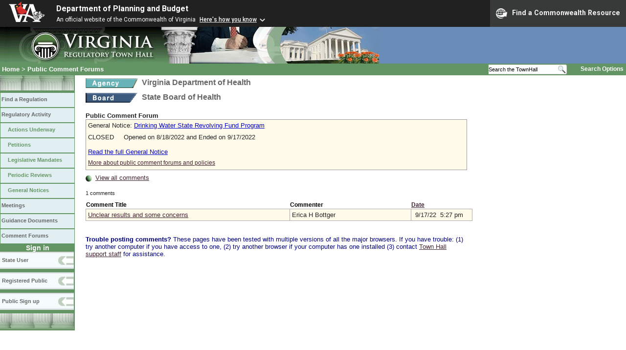

--- FILE ---
content_type: text/html;charset=UTF-8
request_url: https://townhall.virginia.gov/l/comments.cfm?generalnoticeid=2452&sort=change
body_size: 8394
content:


<!DOCTYPE html>
<html lang="en">



<head>
        <!-- Google tag (gtag.js) -->
        <script async src="https://www.googletagmanager.com/gtag/js?id=G-E5G7880415"></script>
        <script>
          window.dataLayer = window.dataLayer || [];
          function gtag(){dataLayer.push(arguments);}
          gtag('js', new Date());

          gtag('config', 'G-E5G7880415');
        </script>
<meta http-equiv="Content-Type" content="text/html; CHARSET=windows-1251">
<meta name="description" content="Virginia Regulatory Town Hall List Comments">
<link rel="stylesheet" type="text/css" href="../styles.css">
<link rel="stylesheet" type="text/css" href="../print.css" media="print">
<link rel="shortcut icon" href="../townhall.ico"><link rel="P3Pv1" href=../"w3c/p3p.xml">


<style type="text/css">
th {
 background-color: white;
 color: black;
 font-weight: bold;
 font-size: 95%;
 border-top: 0px;
 border-left: 0px;
 border-right: 0px;
 padding: 1px;
}
#contentwide a, #content a:visited {
  color: mediumblue;
}
#contentwide a:hover {
  color: dodgerblue;
  Text-Decoration: Underline;
}
#contentwide a.linkbrown, #content a.linkbrown:visited {
  color: mediumblue;
}
#contentwide a.linkbrown:hover {
  color: dodgerblue;
  Text-Decoration: Underline;
}
#contentwide a.linkblack, #contentwide a.linkblack:visited {
  color: #330000;
}
#contentwide a.linkblack:hover {
  color: dodgerblue;
}
</style>


<title>Virginia Regulatory Town Hall List Comments</title>

</head>

<body>




<script src="https://www.developer.virginia.gov/media/developer/resources/branding-bar/brandingbar.php" data-item="va_aabrandingbar" aaname="Department of Planning and Budget" aatheme="aatheme-black" defer="" ></script>

<div id="agencybanner" title="Virginia Regulatory Town Hall">




  <div><img src="../graphics/townhalllogo.gif" alt="Virginia Regulatory Town Hall"></div>

</div>


<div id="breadcrumb">
  
<div id="sitesearch">
  
   	 <form action="../L/search.cfm" method="post">
        <input type="text" name="keyword" 
               style="vertical-align: middle; height: 18px; font-size: .85em; width: 140px; background-color: #feffff; padding: 0px; border: 0px; border-top: 1px solid #D5D5D5; border-bottom: 1px solid #D5D5D5;"
               onclick="javaScript: if (this.value=='Search the TownHall')this.value=''" onkeypress="javaScript: if (this.value=='Search the TownHall')this.value=''" value="Search the TownHall"               
        ><input type="image" src="../Graphics/MagnifyGlassSearch.gif" style="vertical-align: middle; height: 20px;">
        &nbsp;&nbsp;&nbsp;&nbsp;&nbsp;
        <a href="../L/search.cfm" alt="search page" style="font-size: .9em;">Search Options</a>
   	  </form>
   		 
</div>


  <div id="breadcrumblinks"><a href="../index.cfm">Home</a> &gt;
    <a href="forums.cfm">Public Comment Forums</a></div>
</div>



  <div id="sidebar">
    
    

    

    
    <div id="menu8"><a>&nbsp;</a></div>

    <ul class="menu">
      <li><a href="../L/ListBoards.cfm" title="Browse Regulations">Find a Regulation</a></li>
      <li><a href="../L/NowInProgress.cfm" title="Regulatory Activity">Regulatory Activity</a>
        <ul>
          <li><a href="../L/NowInProgress.cfm" title="Actions Underway">Actions Underway</a></li>
          <li><a href="../L/petitions.cfm" title="Petitions for Rulemaking">Petitions</a></li>
          <li><a href="../L/mandates.cfm" title="Legislative Mandates">Legislative Mandates</a></li>
          <li><a href="../L/previews.cfm" title="Periodic Reviews">Periodic Reviews</a></li>
          <li><a href="../L/generalnotice.cfm" title="General Notices">General Notices</a></li>
        </ul>
      </li>

      <li><a href="../L/meetings.cfm?time=today" title="Meetings">Meetings</a></li>
      <li><a href="../L/GDocs.cfm" title="Guidance Documents">Guidance Documents</a></li>
      <li><a href="../L/Forums.cfm" title="Comment Forums">Comment Forums</a></li>
    </ul>

    
      <div class="navTR">Sign in</div>
      <div id="menu6"><a href="../L/statelogin.cfm" title="State agency login">State User</a></div>
      <div id="menu7"><a href="../L/publiclogin.cfm" title="Public user Login">Registered Public</a></div>
      <div id="menu13"><a href="../L/Register.cfm" title="Register as a public user">Public Sign up</a></div>
    

    
    <div id="menu12"><a>&nbsp;</a></div>

    

    
    
  </div>


<div id="content" style="width: 780px;">



<div class="headerA" style="font-family: Calibri, Arial, San Serif;">
    <div style="float: left; margin-right: 8px"><A href="ViewAgency.cfm?AgencyNumber=601">
      <img src="../graphics/a_agency.gif" border=0 style="vertical-align: middle" alt="Agency"></a>
    </div>
    <div style="float: left; Width: 630px;">Virginia Department of Health</div>
    <div style="clear: left; font-size: 9px;">&nbsp;</div>

    
      <div style="float: left; margin-right: 8px">
        <A href="ViewBoard.cfm?BoardID=58">
        <img src="../graphics/a_board.gif" border=0 style="vertical-align: middle" alt="Board"></a>
      </div>
      <div style="float: left; Width: 630px;">State Board of Health</div>
      <div style="clear: left; font-size: 9px;">&nbsp;</div>
    
</div>


<div style="clear: left; height: 9px;"></div>


<strong>Public Comment Forum</strong>


<div style="background-color: #FFFAEA; border: 1px solid #999999; padding: 4px; margin-bottom: 8px;">
  
    <p>
      General Notice: <a href="ViewNotice.cfm?GNid=2452" class="linkblue">Drinking Water State Revolving Fund Program</a>
    </p>

  

  <p>
    
      CLOSED&nbsp;&nbsp;&nbsp;&nbsp;&nbsp;Opened on 8/18/2022 and Ended on 9/17/2022 
  </p>

  
    <div style="margin-top: 15px;">
      
        <a href="ViewNotice.cfm?GNid=2452" class="linkblue">Read the full General Notice</a>
      
    </div>
  


  <div style="font-size: 90%; padding: 0px; padding-top: 9px; padding-bottom: 4px;">
      <span style="color: #442020">
      <A href="../UM/forums.cfm">More about public comment forums and policies</a>
      </span>
  </div>
</div>

    <a href="viewcomments.cfm?generalnoticeid=2452"><img src="../graphics/RedBalLSmall.gif" border=0 style="vertical-align: middle" alt="red ball"></a>
    <a href="ViewComments.cfm?generalnoticeid=2452">View all comments</a>
  
  &nbsp;&nbsp;&nbsp;
  <div style="height: 5px"></div> 

  <div style="font-family: verdana, arial, helvetica; font-size: 8pt;">
    <br>1 comments
  </div>

  <div style="height: 10px"></div>
  
  <table style="table-layout: fixed; background-color: #FFFAEA; width: 790px">
    <tr>
      <th style="width: 320px;">Comment Title</th>
      <th style="width: 190px;">Commenter</th>

      
        <th onMouseOver="document.getElementById('normalheading').style.display='none'; document.getElementById('hoverheading').style.display='block';"
            onMouseOut="document.getElementById('hoverheading').style.display='none'; document.getElementById('normalheading').style.display='block';"
            style="width: 95px;">
          <div id="normalheading" style="display: block;">
            <A href="comments.cfm?generalnoticeid=2452&sort=change">Date</A>
          </div>
          <div id="hoverheading" style="display: none;">
            <span style="font-size: 90%"><A href="comments.cfm?generalnoticeid=2452&sort=change">Newest First</A></span>
          </div>
        </th>
      
    </tr>
  
      <tr>
        <td style="background-color: #FFFAEA; width: 290px;">
          <a href="viewcomments.cfm?commentid=128862">Unclear results and some concerns </a>
          
        </td>
        <td style="background-color: #FFFAEA; width: 250px;">
          Erica H Bottger 

        </td>
        <td style="background-color: #FFFAEA; width: 125px;">&nbsp;9/17/22&nbsp;&nbsp;5:27 pm</td>
      </tr>

      
  </table>

  

  <br><br>
  <div class="arial" style="color: navy;">
    <strong>Trouble posting comments?</strong> These pages have been tested with multiple versions of all the major browsers.
    If you have trouble: (1) try another computer if you have access to one, (2) try another browser if your computer has one installed (3) contact
    <a href="../contactus.cfm">Town Hall support staff</a> for assistance.
  </div>




<br><br><br>

<div>
</div>
<br>


</div>

</body>
</html> 